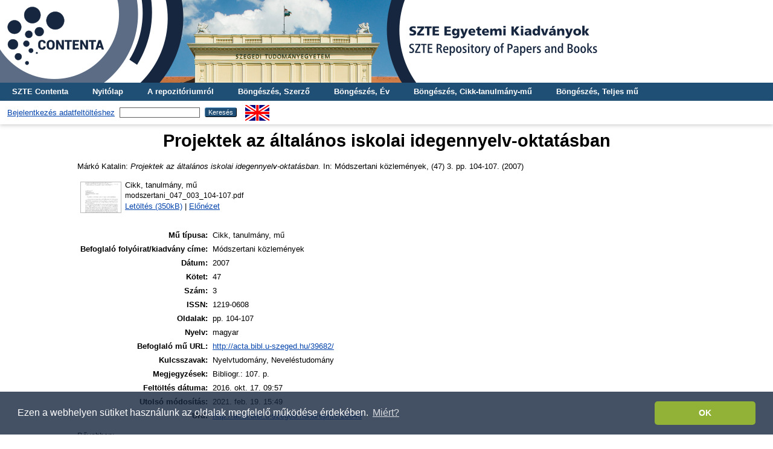

--- FILE ---
content_type: text/html; charset=utf-8
request_url: http://acta.bibl.u-szeged.hu/28840/
body_size: 4958
content:
<!DOCTYPE html PUBLIC "-//W3C//DTD XHTML 1.0 Transitional//EN" "http://www.w3.org/TR/xhtml1/DTD/xhtml1-transitional.dtd">
<html xmlns="http://www.w3.org/1999/xhtml">
  <head>
    <meta http-equiv="X-UA-Compatible" content="IE=edge" />
    <title> Projektek az általános iskolai idegennyelv-oktatásban  - SZTE Egyetemi Kiadványok</title>
    <link rel="icon" href="/favicon.ico" type="image/x-icon" />
    <link rel="shortcut icon" href="/favicon.ico" type="image/x-icon" />
    <meta name="eprints.eprintid" content="28840" />
<meta name="eprints.rev_number" content="4" />
<meta name="eprints.eprint_status" content="archive" />
<meta name="eprints.userid" content="1" />
<meta name="eprints.dir" content="disk0/00/02/88/40" />
<meta name="eprints.datestamp" content="2016-10-17 09:57:54" />
<meta name="eprints.lastmod" content="2021-02-19 15:49:14" />
<meta name="eprints.status_changed" content="2016-10-17 09:43:38" />
<meta name="eprints.type" content="article" />
<meta name="eprints.metadata_visibility" content="show" />
<meta name="eprints.creators_name" content="Márkó, Katalin" />
<meta name="eprints.title" content="Projektek az általános iskolai idegennyelv-oktatásban" />
<meta name="eprints.full_text_status" content="public" />
<meta name="eprints.publication" content="Módszertani közlemények" />
<meta name="eprints.issn" content="1219-0608" />
<meta name="eprints.language" content="hun" />
<meta name="eprints.language_old" content="magyar" />
<meta name="eprints.date" content="2007" />
<meta name="eprints.volume" content="47" />
<meta name="eprints.number" content="3" />
<meta name="eprints.pagerange" content="104-107" />
<meta name="eprints.related_url" content="http://acta.bibl.u-szeged.hu/39682/" />
<meta name="eprints.keywords" content="Nyelvtudomány, Neveléstudomány" />
<meta name="eprints.note" content="Bibliogr.: 107. p." />
<meta name="eprints.citation" content="   Márkó Katalin:   Projektek az általános iskolai idegennyelv-oktatásban.  In: Módszertani közlemények, (47) 3.  pp. 104-107. (2007)   " />
<meta name="eprints.document_url" content="http://acta.bibl.u-szeged.hu/28840/1/modszertani_047_003_104-107.pdf" />
<link rel="schema.DC" href="http://purl.org/DC/elements/1.0/" />
<meta name="DC.relation" content="http://acta.bibl.u-szeged.hu/28840/" />
<meta name="DC.title" content="Projektek az általános iskolai idegennyelv-oktatásban" />
<meta name="DC.creator" content=" Márkó Katalin" />
<meta name="DC.date" content="2007" />
<meta name="DC.type" content="Cikk, tanulmány, mű" />
<meta name="DC.type" content="NonPeerReviewed" />
<meta name="DC.format" content="part" />
<meta name="DC.language" content="hu" />
<meta name="DC.identifier" content="http://acta.bibl.u-szeged.hu/28840/1/modszertani_047_003_104-107.pdf" />
<meta name="DC.identifier" content="   Márkó Katalin:   Projektek az általános iskolai idegennyelv-oktatásban.  In: Módszertani közlemények, (47) 3.  pp. 104-107. (2007)   " />
<meta name="DC.language" content="hun" />
<link rel="alternate" href="http://acta.bibl.u-szeged.hu/cgi/export/eprint/28840/DC/acta-eprint-28840.txt" type="text/plain; charset=utf-8" title="Dublin Core" />
<link rel="alternate" href="http://acta.bibl.u-szeged.hu/cgi/export/eprint/28840/HTML/acta-eprint-28840.html" type="text/html; charset=utf-8" title="HTML Citation" />
<link rel="alternate" href="http://acta.bibl.u-szeged.hu/cgi/export/eprint/28840/MARC/acta-eprint-28840.txt" title="MARC" />
<link rel="alternate" href="http://acta.bibl.u-szeged.hu/cgi/export/eprint/28840/COinS/acta-eprint-28840.txt" type="text/plain; charset=utf-8" title="OpenURL ContextObject in Span" />
<link rel="alternate" href="http://acta.bibl.u-szeged.hu/cgi/export/eprint/28840/EndNote/acta-eprint-28840.enw" type="text/plain; charset=utf-8" title="EndNote" />
<link rel="alternate" href="http://acta.bibl.u-szeged.hu/cgi/export/eprint/28840/OAI_MARC/acta-eprint-28840.xml" type="text/xml" title="MARC - OAI Schema" />
<link rel="alternate" href="http://acta.bibl.u-szeged.hu/cgi/export/eprint/28840/RIS/acta-eprint-28840.ris" type="text/plain" title="Reference Manager" />
<link rel="alternate" href="http://acta.bibl.u-szeged.hu/cgi/export/eprint/28840/Text/acta-eprint-28840.txt" type="text/plain; charset=utf-8" title="ASCII Citation" />
<link rel="alternate" href="http://acta.bibl.u-szeged.hu/cgi/export/eprint/28840/Refer/acta-eprint-28840.refer" type="text/plain" title="Refer" />
<link rel="Top" href="http://acta.bibl.u-szeged.hu/" />
    <link rel="Sword" href="http://acta.bibl.u-szeged.hu/sword-app/servicedocument" />
    <link rel="SwordDeposit" href="http://acta.bibl.u-szeged.hu/id/contents" />
    <link rel="Search" type="text/html" href="http://acta.bibl.u-szeged.hu/cgi/search" />
    <link rel="Search" type="application/opensearchdescription+xml" href="http://acta.bibl.u-szeged.hu/cgi/opensearchdescription" title="SZTE Egyetemi Kiadványok" />
    <script type="text/javascript" src="http://www.google.com/jsapi">
//padder
</script><script type="text/javascript">
// <![CDATA[
google.load("visualization", "1", {packages:["corechart", "geochart"]});
// ]]></script><script type="text/javascript">
// <![CDATA[
var eprints_http_root = "http://acta.bibl.u-szeged.hu";
var eprints_http_cgiroot = "http://acta.bibl.u-szeged.hu/cgi";
var eprints_oai_archive_id = "acta.bibl.u-szeged.hu";
var eprints_logged_in = false;
var eprints_logged_in_userid = 0; 
var eprints_logged_in_username = ""; 
var eprints_logged_in_usertype = ""; 
// ]]></script>
    <style type="text/css">.ep_logged_in { display: none }</style>
    <link rel="stylesheet" type="text/css" href="/style/auto-3.4.3.css" />
    <script type="text/javascript" src="/javascript/auto-3.4.3.js">
//padder
</script>
    <!--[if lte IE 6]>
        <link rel="stylesheet" type="text/css" href="/style/ie6.css" />
   <![endif]-->
    <meta name="Generator" content="EPrints 3.4.3" />
    <meta http-equiv="Content-Type" content="text/html; charset=UTF-8" />
    <meta http-equiv="Content-Language" content="hu" />
    
    <script>
  (function(i,s,o,g,r,a,m){i['GoogleAnalyticsObject']=r;i[r]=i[r]||function(){
  (i[r].q=i[r].q||[]).push(arguments)},i[r].l=1*new Date();a=s.createElement(o),
  m=s.getElementsByTagName(o)[0];a.async=1;a.src=g;m.parentNode.insertBefore(a,m)
  })(window,document,'script','https://www.google-analytics.com/analytics.js','ga');

  ga('create', 'UA-92510676-1', 'auto');
  ga('send', 'pageview');
</script>
<!-- Google tag (gtag.js) -->
<script src="https://www.googletagmanager.com/gtag/js?id=G-3SP3DCS4JZ">// <!-- No script --></script>
<script>
  window.dataLayer = window.dataLayer || [];
  function gtag(){dataLayer.push(arguments);}
  gtag('js', new Date());

  gtag('config', 'G-3SP3DCS4JZ');
</script>
<link rel="stylesheet" type="text/css" href="http://www.ek.szte.hu/wp-content/themes/idolcorp/css/cookieconsent.min.css" />
<script src="http://www.ek.szte.hu/wp-content/themes/idolcorp/js/cookieconsent.min.js">// <!-- No script --></script>
<script>
window.addEventListener("load", function(){
window.cookieconsent.initialise({
  "palette": {
    "popup": {
      "background": "rgba(22,38,63,0.8)" 
    },
    "button": {
      "background": "#91B236",
      "text": "#ffffff" 
    }
  },
  "theme": "classic",
  "content": {
    "message": "Ezen a webhelyen sütiket használunk az oldalak megfelelő működése érdekében.",
    "dismiss": "OK",
    "link": "Miért?",
    "href": "http://www.ek.szte.hu/adatvedelmi-torekveseinkrol/" 
  }
})});
</script>
  </head>
  <body class="erdzol">
    
    <div class="ep_tm_header ep_noprint">
		
		<a href="http://acta.bibl.u-szeged.hu/" title="SZTE Egyetemi Kiadványok">
		<div style="background-image: url(/images/acta.jpg); width: 100%; height: 137px; background-repeat: no-repeat; background-color: #ffffff;">
		</div>	  
		</a>
      
	  <!--<div class="ep_tm_site_logo">
        <a href="{$config{frontpage}}" title="{phrase('archive_name')}">
          <img alt="{phrase('archive_name')}" src="{$config{rel_path}}{$config{site_logo}}"/>
        </a>
      </div>-->
	  
      <ul class="ep_tm_menu">
        <li>
          <a href="http://contenta.bibl.u-szeged.hu">SZTE Contenta</a>
        </li>
        <li>
          <a href="https://acta.bibl.u-szeged.hu">Nyitólap</a>
        </li>
        <li>
          <a href="https://acta.bibl.u-szeged.hu/information.html">A repozitóriumról</a>
        </li>
        <li>
          <a href="https://acta.bibl.u-szeged.hu/view/creators/">Böngészés, Szerző</a>
        </li>
        <li>
          <a href="https://acta.bibl.u-szeged.hu/view/year/">Böngészés, Év</a>
        </li>
        <li>
          <a href="https://acta.bibl.u-szeged.hu/part_volume.html">Böngészés, Cikk-tanulmány-mű</a></li>
        <li>
          <a href="https://acta.bibl.u-szeged.hu/full_volume.html">Böngészés, Teljes mű</a>
        </li>
      </ul>
      <!--<ul class="ep_tm_menu">
        <li>
          <a href="{$config{http_url}}">
            <epc:phrase ref="template/navigation:home"/>
          </a>
        </li>
        <li>
          <a href="{$config{http_url}}/information.html">
            <epc:phrase ref="template/navigation:about"/>
          </a>
        </li>
            <li>
              <a href="{$config{http_url}}/view/year/">
                <epc:phrase ref="bin/generate_views:indextitleprefix"/>
                <epc:phrase ref="viewname_eprint_year"/>
              </a>
            </li>
            <li>
              <a href="{$config{http_url}}/view/journal_volume/">
                <epc:phrase ref="bin/generate_views:indextitleprefix"/>
                <epc:phrase ref="viewname_eprint_journal_volume"/>
              </a>
			<li>
              <a href="{$config{http_url}}/view/full_volume/">
                <epc:phrase ref="bin/generate_views:indextitleprefix"/>
                <epc:phrase ref="viewname_eprint_full_volume"/>
              </a>
            </li>
			 <li>
              <a href="{$config{http_url}}/view/creators/">
                <epc:phrase ref="bin/generate_views:indextitleprefix"/>
                <epc:phrase ref="viewname_eprint_creators"/>
              </a>
            </li>
      </ul>-->
      <table class="ep_tm_searchbar">
        <tr>
          <td align="center">
            <ul class="ep_tm_key_tools" id="ep_tm_menu_tools" role="toolbar"><li><a href="/cgi/users/home">Bejelentkezés adatfeltöltéshez</a></li></ul>
          </td>
          <td align="center" style="white-space: nowrap">
            
            <form method="get" accept-charset="utf-8" action="https://acta.bibl.u-szeged.hu/cgi/search" style="display:inline">
              <input class="ep_tm_searchbarbox" size="20" type="text" name="q" />
              <input class="ep_tm_searchbarbutton" value="Keresés" type="submit" name="_action_search" />
              <input type="hidden" name="_action_search" value="Search" />
              <input type="hidden" name="_order" value="bytitle" />
              <input type="hidden" name="basic_srchtype" value="ALL" />
              <input type="hidden" name="_satisfyall" value="ALL" />
            </form>
          </td>
	<td align="right">
		<div id="ep_tm_languages"><a href="/cgi/set_lang?lang=en&amp;referrer=http%3A%2F%2Facta.bibl.u-szeged.hu%2F28840%2F" title="English"><img src="/images/flags/en.png" align="top" border="0" alt="English" /></a></div>	
        </td>
	</tr>
      </table>
    </div>
    <div>
      <div class="ep_tm_page_content">
        <h1 class="ep_tm_pagetitle">
          

Projektek az általános iskolai idegennyelv-oktatásban


        </h1>
        <div class="ep_summary_content"><div class="ep_summary_content_left"></div><div class="ep_summary_content_right"></div><div class="ep_summary_content_top"></div><div class="ep_summary_content_main">

  <p style="margin-bottom: 1em">
      
    


    <span class="person_name"> Márkó Katalin</span>:
	

<!--<if test="date">(<print expr="date" opts="res=year"/>)</if>-->

<em>Projektek az általános iskolai idegennyelv-oktatásban.</em>


    In: Módszertani közlemények, (47) 3.
     pp. 104-107. (2007)
  

<!--<if test=" ! type.one_of( 'patent','thesis' )">
  <if test="ispublished.one_of('unpub', 'submitted', 'inpress')"> (<print expr="ispublished"/>)</if>
</if>-->


    
  </p>
  
  <p style="margin-bottom: 1em">
      
  </p>
  
  <p style="margin-bottom: 1em">
      
  </p>
  
  <p style="margin-bottom: 1em">
      
  </p>
  
  <p style="margin-bottom: 1em">
      
  </p>
  
  <p style="margin-bottom: 1em">
      
  </p>  
  
  <p style="margin-bottom: 1em">
      
  </p>  
  
  <p style="margin-bottom: 1em">
      
  </p>  
  
  <p style="margin-bottom: 1em">
      
  </p>

  

  

    
  
    
      
      <table>
        
          <tr>
            <td valign="top" align="right"><a onblur="EPJS_HidePreview( event, 'doc_preview_52535', 'right' );" onfocus="EPJS_ShowPreview( event, 'doc_preview_52535', 'right' );" class="ep_document_link" onmouseover="EPJS_ShowPreview( event, 'doc_preview_52535', 'right' );" onmouseout="EPJS_HidePreview( event, 'doc_preview_52535', 'right' );" href="http://acta.bibl.u-szeged.hu/28840/1/modszertani_047_003_104-107.pdf"><img class="ep_doc_icon" alt="[thumbnail of modszertani_047_003_104-107.pdf]" src="http://acta.bibl.u-szeged.hu/28840/1.hassmallThumbnailVersion/modszertani_047_003_104-107.pdf" border="0" /></a><div id="doc_preview_52535" class="ep_preview"><div><div><span><img class="ep_preview_image" id="doc_preview_52535_img" alt="" src="http://acta.bibl.u-szeged.hu/28840/1.haspreviewThumbnailVersion/modszertani_047_003_104-107.pdf" border="0" /><div class="ep_preview_title">Előnézet</div></span></div></div></div></td>
            <td valign="top">
              

<!-- document citation -->


<span class="ep_document_citation">
<span class="document_format">Cikk, tanulmány, mű</span>
<br /><span class="document_filename">modszertani_047_003_104-107.pdf</span>



</span>

<br />
              <a href="http://acta.bibl.u-szeged.hu/28840/1/modszertani_047_003_104-107.pdf" class="ep_document_link">Letöltés (350kB)</a>
              
			  
			  | <a href="http://acta.bibl.u-szeged.hu/28840/1.haslightboxThumbnailVersion/modszertani_047_003_104-107.pdf" rel="lightbox[docs] nofollow">Előnézet</a>
			  
			  
              
  
              <ul>
              
              </ul>
            </td>
          </tr>
        
      </table>
    

  
<!--
  <epc:if test="official_url">
    <div style="margin-bottom: 1em">
      <epc:phrase ref="eprint_fieldname_official_url"/>: <epc:print expr="official_url" />
    </div>
  </epc:if>
-->
  
   <table style="margin-bottom: 1em; margin-top: 1em;" cellpadding="3">
    <tr>
      <th align="right">Mű típusa:</th>
      <td>
        Cikk, tanulmány, mű
        <!--<epc:if test="type = 'conference_item'">(<epc:print expr="pres_type" />)</epc:if>-->
        
        
      </td>
    </tr>
    
    
      
    
      
    
      
    
      
    
      
    
      
    
      
        <tr>
          <th align="right">Befoglaló folyóirat/kiadvány címe:</th>
          <td valign="top">Módszertani közlemények</td>
        </tr>
      
    
      
    
      
        <tr>
          <th align="right">Dátum:</th>
          <td valign="top">2007</td>
        </tr>
      
    
      
        <tr>
          <th align="right">Kötet:</th>
          <td valign="top">47</td>
        </tr>
      
    
      
        <tr>
          <th align="right">Szám:</th>
          <td valign="top">3</td>
        </tr>
      
    
      
        <tr>
          <th align="right">ISSN:</th>
          <td valign="top">1219-0608</td>
        </tr>
      
    
      
    
      
        <tr>
          <th align="right">Oldalak:</th>
          <td valign="top">pp. 104-107</td>
        </tr>
      
    
      
    
      
    
      
    
      
    
      
    
      
        <tr>
          <th align="right">Nyelv:</th>
          <td valign="top">magyar</td>
        </tr>
      
    
      
    
      
    
      
    
      
    
      
    
      
    
      
    
      
    
      
    
      
    
      
        <tr>
          <th align="right">Befoglaló mű URL:</th>
          <td valign="top"><a href="http://acta.bibl.u-szeged.hu/39682/">http://acta.bibl.u-szeged.hu/39682/</a></td>
        </tr>
      
    
      
    
      
        <tr>
          <th align="right">Kulcsszavak:</th>
          <td valign="top">Nyelvtudomány, Neveléstudomány</td>
        </tr>
      
    
      
        <tr>
          <th align="right">Megjegyzések:</th>
          <td valign="top">Bibliogr.: 107. p.</td>
        </tr>
      
    
      
    
      
    
      
    
      
        <tr>
          <th align="right">Feltöltés dátuma:</th>
          <td valign="top">2016. okt. 17. 09:57</td>
        </tr>
      
    
      
        <tr>
          <th align="right">Utolsó módosítás:</th>
          <td valign="top">2021. feb. 19. 15:49</td>
        </tr>
      
    
    <tr>
      <th align="right">URI:</th>
      <td valign="top"><a href="http://acta.bibl.u-szeged.hu/id/eprint/28840">http://acta.bibl.u-szeged.hu/id/eprint/28840</a></td>
    </tr>
  </table>

  
  

  
    Bővebben:
    <table class="ep_summary_page_actions">
    
      <tr>
        <td><a href="/cgi/users/home?screen=EPrint%3A%3AView&amp;eprintid=28840"><img src="/style/images/action_view.png" alt="Tétel nézet" class="ep_form_action_icon" role="button" /></a></td>
        <td>Tétel nézet</td>
      </tr>
    
    </table>
  

</div><div class="ep_summary_content_bottom"></div><div class="ep_summary_content_after"></div></div>
      </div>
    </div>
    <div class="ep_tm_footer ep_noprint">
      <div class="ep_tm_eprints_logo">
        <a href="http://eprints.org/software/">
          <img alt="EPrints Logo" src="/images/eprintslogo.gif" />
        </a>
        <a href="http://www.base-search.net/" target="_blank"> 
          <img alt="Bielefeld Academic Search Engine" title="Bielefeld Academic Search Engine" src="/images/logo_base.gif" />
        </a>
        <a href="https://www.mtmt.hu/minositett_repozitoriumok" target="_blank">
          <img alt="MTMT Minősített Repozitórium" title="MTMT Minősített Repozitórium" src="/images/mtmt.jpg" width="100" height="100" />
        </a>
      </div>
      <div>Itt kérhet technikai vagy tartalmi segítséget: <a href="mailto:contenta@ek.szte.hu">contenta AT ek.szte.hu</a> <br />SZTE Egyetemi Kiadványok is powered by <em><a href="http://eprints.org/software/">EPrints 3</a></em> which is developed by the <a href="http://www.ecs.soton.ac.uk/">School of Electronics and Computer Science</a> at the University of Southampton. <a href="https://acta.bibl.u-szeged.hu/eprints/">More information and software credits</a>.</div>
    </div>
  </body>
</html>